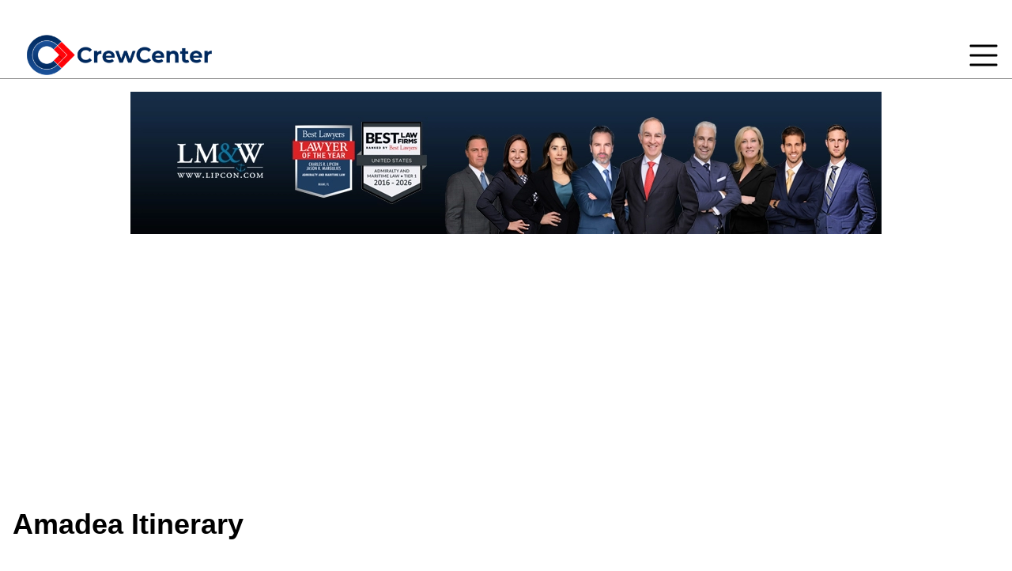

--- FILE ---
content_type: text/html; charset=UTF-8
request_url: https://crew-center.com/amadea-itinerary
body_size: 8569
content:
<!DOCTYPE html>
<html lang="en" dir="ltr">
  <head>
    <meta charset="utf-8" />

<!-- Google tag (gtag.js) -->
<script async  src="https://www.googletagmanager.com/gtag/js?id=G-G45KBHW7MD"></script>
<script >
  window.dataLayer = window.dataLayer || [];
  function gtag(){dataLayer.push(arguments);}
  gtag('js', new Date());
  gtag('config', 'G-G45KBHW7MD');
</script>
<meta name="description" content="Phoenix Reisen 2026 itineraries of the cruise ship Amadea with homeports and ports-of-call including dates and times. Find out where the ship is sailing and future vessel deployment at the exact date with arrival and departure times. To track how busy is the port or to see when the ship intersects with other vessels we have included a separate column Ships in Port  The following monthly cruise ship calendar is updated frequently using the official itineraries released by the cruise line." />
<link rel="canonical" href="http://crew-center.com/amadea-itinerary" />
<meta name="robots" content="index, follow, max-image-preview:standard" />
<meta name="Generator" content="Drupal 10 (https://www.drupal.org)" />
<meta name="MobileOptimized" content="width" />
<meta name="HandheldFriendly" content="true" />
<meta name="viewport" content="width=device-width, initial-scale=1.0" />
<link rel="icon" href="/sites/default/files/favicon_0.png" type="image/png" />

    <title>Amadea Itinerary, Other Ships in Port | Crew Center</title>
    <link rel="stylesheet" media="all" href="/sites/default/files/css/css_w2AcKQm_vPJYQiJq1Wut6kyqprcBFWuZqCHDOw1Alds.css?delta=0&amp;language=en&amp;theme=sass_theme_msd&amp;include=eJxtjsESwjAIRH8o05z8HoYQrExIqJLa8e-tPXRq9cLAW2Z3qXCWbo8LTDqP0mBCKiAtc-uQ1KjE4xHus1DpmDzuW3B0h37jylA9x6u1jgu7VT5Lo1pCPVPX1Sm4kaBCXftgTOhCXwhUWvGj-UBWJ2trt3-Pv2jYEoO_vHP9JHB4Ci8etzlUy7PyG3Tia14" />
<link rel="stylesheet" media="all" href="//cdnjs.cloudflare.com/ajax/libs/font-awesome/6.6.0/css/all.min.css" />
<link rel="stylesheet" media="all" href="/sites/default/files/css/css_ZvJOWJZqKkkynt0rDM8CoZSVBKnFIcayYjsuyDUJO68.css?delta=2&amp;language=en&amp;theme=sass_theme_msd&amp;include=eJxtjsESwjAIRH8o05z8HoYQrExIqJLa8e-tPXRq9cLAW2Z3qXCWbo8LTDqP0mBCKiAtc-uQ1KjE4xHus1DpmDzuW3B0h37jylA9x6u1jgu7VT5Lo1pCPVPX1Sm4kaBCXftgTOhCXwhUWvGj-UBWJ2trt3-Pv2jYEoO_vHP9JHB4Ci8etzlUy7PyG3Tia14" />
<link rel="stylesheet" media="all" href="/sites/default/files/css/css_7idFZZSRh3IB02A3IScLIg6cnKHGxPyG595cqxFjkTc.css?delta=3&amp;language=en&amp;theme=sass_theme_msd&amp;include=eJxtjsESwjAIRH8o05z8HoYQrExIqJLa8e-tPXRq9cLAW2Z3qXCWbo8LTDqP0mBCKiAtc-uQ1KjE4xHus1DpmDzuW3B0h37jylA9x6u1jgu7VT5Lo1pCPVPX1Sm4kaBCXftgTOhCXwhUWvGj-UBWJ2trt3-Pv2jYEoO_vHP9JHB4Ci8etzlUy7PyG3Tia14" />

    
  </head>
  <body>
        <a href="#main-content" class="visually-hidden focusable">
      Skip to main content
    </a>
    
      <div class="dialog-off-canvas-main-canvas" data-off-canvas-main-canvas>
    <div id="page-wrapper">

	<div id="page">

					<div class="menubar">	<div class="container menu-wrapper">
		<nav class="menu-main-block" role="navigation" aria-labelledby="block-sass-theme-msd-main-menu-menu" id="block-sass-theme-msd-main-menu">
            
  <h2 class="visually-hidden" id="block-sass-theme-msd-main-menu-menu">Main navigation</h2>
  

        
                <ul class="menu-items">
              <li class="menu-item">
        <a href="/news" data-drupal-link-system-path="news">Cruise News</a>
              </li>
          <li class="menu-item">
        <a href="/crewboard" data-drupal-link-system-path="crewboard">Crew Insights</a>
              </li>
          <li class="menu-item">
        <a href="/crew-facilities" data-drupal-link-system-path="node/21274">Crew Areas</a>
              </li>
          <li class="menu-item">
        <a href="/cruise-ship-itineraries" data-drupal-link-system-path="node/24522">Cruise Lines</a>
              </li>
          <li class="menu-item">
        <a href="/cruise-ship-ports-schedules-test" data-drupal-link-system-path="node/24440">Port Calendar</a>
              </li>
          <li class="menu-item">
        <a href="https://crew-center.com/cruise-line-review" title="Cruise Lines Crew Review ">Crew Inspection</a>
              </li>
          <li class="menu-item">
        <a href="/pics" data-drupal-link-system-path="pics">Galleries</a>
              </li>
          <li class="menu-item">
        <a href="/about-us-0" data-drupal-link-system-path="node/25451">About Us</a>
              </li>
          <li class="menu-item">
        <a href="/itinerarys" title="Cruise ship itineraries" data-drupal-link-system-path="itinerarys">Itineraries</a>
              </li>
        </ul>
  


  </nav>

<div class="logo-link-wrapper" style="display: flex; justify-content: center; align-items: center; padding: 16px;">
  <a class="logo-link-wrapper__link" href="/">
    <img src="/sites/default/files/2024-06/logo.png" alt="Logo">
  </a>
</div>

		<div class="hamburger closed-menu">
			<div class="hamburger-open">
				<svg xmlns="http://www.w3.org/2000/svg" viewbox="0 0 50 50" width="50px" height="50px"><path d="M 5 8 A 2.0002 2.0002 0 1 0 5 12 L 45 12 A 2.0002 2.0002 0 1 0 45 8 L 5 8 z M 5 23 A 2.0002 2.0002 0 1 0 5 27 L 45 27 A 2.0002 2.0002 0 1 0 45 23 L 5 23 z M 5 38 A 2.0002 2.0002 0 1 0 5 42 L 45 42 A 2.0002 2.0002 0 1 0 45 38 L 5 38 z"/></svg>
			</div>
			<div class="hamburger-close d-none">
				<svg xmlns="http://www.w3.org/2000/svg" viewbox="0 0 50 50" width="50px" height="50px"><path d="M 9.15625 6.3125 L 6.3125 9.15625 L 22.15625 25 L 6.21875 40.96875 L 9.03125 43.78125 L 25 27.84375 L 40.9375 43.78125 L 43.78125 40.9375 L 27.84375 25 L 43.6875 9.15625 L 40.84375 6.3125 L 25 22.15625 Z"/></svg>
			</div>
		</div>
	</div>
</div>
		
		<header id="header" class="header" role="banner">
			<div class="section layout-container clearfix">
				
				
				  <div>
    
<div class="logo-link-wrapper" style="display: flex; justify-content: center; align-items: center; padding: 16px;">
  <a class="logo-link-wrapper__link" href="https://www.lipcon.com/seafarers-rights-lawyer/?utm_source=crewcenter&amp;utm_medium=horizontalbanner&amp;utm_content=injured">
    <img src="/sites/default/files/2025-11/2026CrewCenterAD_950x180.webp" alt="Lipcon Maritime lawyers banner">
  </a>
</div>
<div id="block-sass-theme-msd-adsenseresponsiveleaderboard-2" class="mb-8">
  
    
      




            <div><div style="text-align: center;">
  <script async src="https://pagead2.googlesyndication.com/pagead/js/adsbygoogle.js?client=ca-pub-1440283190641748"
          crossorigin="anonymous"></script>
  <!-- Responsive leadrboard -->
  <ins class="adsbygoogle"
       style="display:block"
       data-ad-client="ca-pub-1440283190641748"
       data-ad-slot="6838369902"
       data-ad-format="auto"
       data-full-width-responsive="true"></ins>
  <script>
       (adsbygoogle = window.adsbygoogle || []).push({});
  </script>
</div>
</div>
      
  </div>

  </div>

			</div>
		</header>
					<div class="highlighted">
				<aside class="layout-container section clearfix" role="complementary">
					  <div>
    <div data-drupal-messages-fallback class="hidden"></div>

  </div>

				</aside>
			</div>
						


		<div id="main-wrapper" class="page-layout-main-wrapper layout-container clearfix">
			<div id="main" class="container grid lg:grid-cols-[1fr_400px] gap-8">
								<main id="content" class="column main-content" role="main">
          <a id="main-content" tabindex="-1"></a>
            <section>
      <h1 class="font-bold mb-4">Amadea Itinerary</h1>
      <div class="mb-4"><div class="mb-8">
  
    
      

<div class="social-media-sharing">
  <ul class="">
                    <li>
        <a    target="_blank"  rel="noopener noreferrer"  class="facebook-share share"   href="https://www.facebook.com/share.php?u=http://crew-center.com/amadea-itinerary&amp;title=Amadea Itinerary"
          title="Facebook">
                      <img alt="Facebook" src="http://crew-center.com/modules/contrib/social_media/icons/facebook_share.svg">
                  </a>

      </li>
                <li>
        <a    target="_blank"  rel="noopener noreferrer"  class="facebook-msg share"   onclick="FB.ui({method: &#039;send&#039;,link: &#039;http://crew-center.com/amadea-itinerary&#039;})"
          title="Facebook messenger">
                      <img alt="Facebook messenger" src="http://crew-center.com/modules/contrib/social_media/icons/facebook_msg.svg">
                  </a>

      </li>
                <li>
        <a    target="_blank"  rel="noopener noreferrer"  class="linkedin share"   href="https://www.linkedin.com/shareArticle?mini=true&amp;url=http://crew-center.com/amadea-itinerary&amp;title=Amadea Itinerary&amp;source=http://crew-center.com/amadea-itinerary"
          title="Linkedin">
                      <img alt="Linkedin" src="http://crew-center.com/modules/contrib/social_media/icons/linkedin.svg">
                  </a>

      </li>
                <li>
        <a    target="_blank"  rel="noopener noreferrer"  class="twitter share"   href="https://twitter.com/intent/tweet?url=http://crew-center.com/amadea-itinerary&amp;url=http://crew-center.com/amadea-itinerary&amp;hashtags=Hashtag"
          title="Twitter">
                      <img alt="Twitter" src="http://crew-center.com/modules/contrib/social_media/icons/twitter.svg">
                  </a>

      </li>
                <li>
        <a    target="_blank"  rel="noopener noreferrer"  class="pinterest share"   href="https://www.pinterest.com/pin/create/button/?url=http://crew-center.com/amadea-itinerary&amp;description=Amadea Itinerary"
          title="Pinterest">
                      <img alt="Pinterest" src="http://crew-center.com/modules/contrib/social_media/icons/pinterest.svg">
                  </a>

      </li>
                <li>
        <a      class="whatsapp show-for-small-only share"   href="https://wa.me/?text=http://crew-center.com/amadea-itinerary"
          title="">
                      <img alt="" src="http://crew-center.com/modules/contrib/social_media/icons/whatsapp.svg">
                  </a>

      </li>
                <li>
        <a      class="email share"   href="mailto:?subject=Amadea Itinerary&amp;body=Check out this site http://crew-center.com/amadea-itinerary"
          title="Email">
                      <img alt="Email" src="http://crew-center.com/modules/contrib/social_media/icons/email.svg">
                  </a>

      </li>
      </ul>
</div>


  </div>
</div>
      <div class="mb-4">




            <div>  <img loading="lazy" src="/sites/default/files/styles/ship_teaser_image/public/phoenix_reisen_amadea.jpg.webp?itok=WFGg4BXV" width="1200" height="700" alt="" />


</div>
      </div>

          <div class="mb-8 pb-8 grid grid-cols-2 gap-4 border- border-b border-solid border-slate-300">
      




  <div class="field field--name-field_cruise_company field--type-entity_reference flex gap-2">
    <div class="font-bold">Cruise Company</div>
              <div><a href="/taxonomy/term/301" hreflang="en">Phoenix Reisen</a></div>
          </div>

      




  <div class="field field--name-field_crew_ field--type-integer flex gap-2">
    <div class="font-bold">Crew</div>
              <div> 280 </div>
          </div>

      




  <div class="field field--name-field_construction_year field--type-entity_reference flex gap-2">
    <div class="font-bold">Construction Year</div>
              <div><a href="/1991" hreflang="en">1991</a></div>
          </div>

      




  <div class="field field--name-field_built_in field--type-entity_reference flex gap-2">
    <div class="font-bold">Built in</div>
              <div><a href="/taxonomy/term/651" hreflang="en">Japan</a></div>
          </div>

      




  <div class="field field--name-field_capacity field--type-integer flex gap-2">
    <div class="font-bold">Capacity</div>
              <div> 508 passengers</div>
          </div>

      




  <div class="field field--name-field_shipyard field--type-entity_reference flex gap-2">
    <div class="font-bold">Shipyard</div>
              <div><a href="/taxonomy/term/600" hreflang="en">Mitsubishi Heavy Industries</a></div>
          </div>

      




  <div class="field field--name-field_length field--type-integer flex gap-2">
    <div class="font-bold">Length</div>
              <div> 192 meters</div>
          </div>

      




  <div class="field field--name-field_tonnage field--type-integer flex gap-2">
    <div class="font-bold">Tonnage</div>
              <div> 29008 gt</div>
          </div>

      




  <div class="field field--name-field_width field--type-integer flex gap-2">
    <div class="font-bold">Width</div>
              <div> 24 meters</div>
          </div>

      
    </div>

              <div class="mb-4">
                      <div class='mb-8'>
<div class="views-element-container"><div class="js-view-dom-id-ee6f7ce23e84cb2fc989751410ce67d2654e422609ea5fb79d4dc0ecd0df1b56">
  
  
  

  
  
  

  <div class="all-rows">
					<div class="views-row single-row"><div class="views-field views-field-nothing"><span class="field-content">Phoenix Reisen itineraries of the cruise ship Amadea Itinerary with homeports and ports-of-call including dates and times. Find out where the ship is sailing and future vessel deployment at the exact date with arrival and departure times. To track how busy is the port or to see when the ship intersects with other vessels we have included a separate column Ships in Port  The following monthly cruise ship calendar is updated frequently using the official itineraries released by the cruise line. You can also download a full year-round itinerary of the ship at the end of this page in a PDF format. This file is intended for the cruise ship crew, and their families to keep track of the ship’s itinerary.</span></div></div>
	</div>

    

  
  

  
  
</div>
</div>
</div>
            <div class="mb-4">




            <div><div style="text-align: center;">
  <script async src="https://pagead2.googlesyndication.com/pagead/js/adsbygoogle.js?client=ca-pub-1440283190641748"
          crossorigin="anonymous"></script>
  <!-- Responsive leadrboard -->
  <ins class="adsbygoogle"
       style="display:block"
       data-ad-client="ca-pub-1440283190641748"
       data-ad-slot="6838369902"
       data-ad-format="auto"
       data-full-width-responsive="true"></ins>
  <script>
       (adsbygoogle = window.adsbygoogle || []).push({});
  </script>
</div>
</div>
      </div>
                  </div>

        <div class="mb-8">
          
<p style="padding: 10px;">An error occurred while fetching data from the API.</p>

          <div class="mt-6 border border-blue-200 p-6 bg-blue-50/50 rounded text-center">
            <h2 class="text-2xl font-bold text-blue-950">Need more data?</h2>
            <div class="mt-2 text-blue-950/80">
              <div>We created <span class="font-bold underline">cruisedig.com</span> to keep you up to date with port schedules and cruise ship itineraries</div>
              <div>Click the link below to see the full ship itinerary.</div>
            </div>
            <a href="https://cruisedig.com/node/2343" target="_blank" class="block transition mt-4 p-2 w-full bg-blue-500 text-white text-center font-bold hover:text-white hover:bg-blue-700">
              Full Ship Schedule
            </a>
          </div>
        </div>
      
    <div class=></div>
    <div class="mb-8">




            <div><p>Need to download cruise ship itinerary for an entire year in PDF file?</p>
<p>Contact us at <a href="mailto:crewcritic007@gmail.com">crewcritic007@gmail.com</a></p>
</div>
      </div>
    <div class="mb-8"></div>

    <div class="views-element-container">
  
      <h2 class="mb-3 pb-3 text-2xl font-bold border-b xl:text-3xl">Phoenix Reisen Fleet</h2>
    
      
<div><div class="js-view-dom-id-1fff3cee990e84c760b0d1e56d3c3092009c6be0acbd720d2c2368e478859e2d">
  
  
  

  
  
  

  <div class="all-rows">
					<div class="views-row single-row"><div class="views-field views-field-nothing"><span class="field-content"><div class="main-card-parent">
<div class="left-side">  <a href="/ms-deutschland-itinerary" hreflang="und"><img loading="lazy" src="/sites/default/files/styles/large/public/ms-deutschland.jpg.webp?itok=XP5lqk-d" width="480" height="320" alt="" />

</a>
 </div>
<div class="right-side">
<div class="title-main"><b class=""><a href="/ms-deutschland-itinerary" hreflang="und">MS Deutschland itinerary</a></b></div>
<b>Construction Year: </b> <a href="/cruise-liners-built-in-year/1998" hreflang="en">1998</a><br>
<b>Capacity: </b> 520 bytes<br>
<b>Length: </b>  175 meters<br>
<b>Tonnage:</b>  22,496 gt<br>
<div class="card__footer">
<a href="/ms-deutschland-itinerary" data-icon="visibility" data-icon-style="button--icon1 button--icon" class="mr-3 button--icon2 button--icon">Overview</a>
</div>
</div>
</span></div></div>
	</div>
<div class="all-rows">
					<div class="views-row single-row"><div class="views-field views-field-nothing"><span class="field-content"><div class="main-card-parent">
<div class="left-side">  <a href="/artania-itinerary" hreflang="und"><img loading="lazy" src="/sites/default/files/styles/large/public/phoenix-reisen-artania.jpg.webp?itok=l3pvfd3H" width="480" height="300" alt="" />

</a>
 </div>
<div class="right-side">
<div class="title-main"><b class=""><a href="/artania-itinerary" hreflang="und">Artania Itinerary</a></b></div>
<b>Construction Year: </b> <br>
<b>Capacity: </b> 1.16 KB<br>
<b>Length: </b>  230 meters<br>
<b>Tonnage:</b>  44,656 gt<br>
<div class="card__footer">
<a href="/artania-itinerary" data-icon="visibility" data-icon-style="button--icon1 button--icon" class="mr-3 button--icon2 button--icon">Overview</a>
</div>
</div>
</span></div></div>
	</div>
<div class="all-rows">
					<div class="views-row single-row"><div class="views-field views-field-nothing"><span class="field-content"><div class="main-card-parent">
<div class="left-side">  <a href="/amera-itinerary" hreflang="und"><img loading="lazy" src="/sites/default/files/styles/large/public/amera-cruise-ship.jpg.webp?itok=1pEvXDsS" width="480" height="215" alt="" />

</a>
 </div>
<div class="right-side">
<div class="title-main"><b class=""><a href="/amera-itinerary" hreflang="und">Amera Itinerary</a></b></div>
<b>Construction Year: </b> <br>
<b>Capacity: </b> 835 bytes<br>
<b>Length: </b>  205 meters<br>
<b>Tonnage:</b>  39,051 gt<br>
<div class="card__footer">
<a href="/amera-itinerary" data-icon="visibility" data-icon-style="button--icon1 button--icon" class="mr-3 button--icon2 button--icon">Overview</a>
</div>
</div>
</span></div></div>
	</div>

    

  
  

  
  
</div>
</div>

  </div>


  </section>
				</main>
									<div id="sidebar-second" class="column sidebar">
						<aside class="section" role="complementary">
							  <div>
    
<div class="logo-link-wrapper" style="display: flex; justify-content: center; align-items: center; padding: 16px;">
  <a class="logo-link-wrapper__link" href="https://www.lipcon.com/seafarers-rights-lawyer/?utm_source=crewcenter&amp;utm_medium=squarebanner&amp;utm_content=trusted">
    <img src="/sites/default/files/2025-11/Lipcon%20maritime%20lawyers%20square%20banner.webp" alt="maritime lawyers square banner">
  </a>
</div>
<div class="search-block-form mb-8" data-drupal-selector="search-block-form" id="block-sass-theme-msd-searchform" role="search">
  
      <h2 class="mb-3 pb-3 text-2xl font-bold border-b xl:text-3xl">Search</h2>
    
      <form action="/search/node" method="get" id="search-block-form" accept-charset="UTF-8" >
  <div class="js-form-item form-item js-form-type-search form-item-keys js-form-item-keys form-no-label">
      <label for="edit-keys" class="visually-hidden">Search</label>
        <input title="Enter the terms you wish to search for." data-drupal-selector="edit-keys" type="search" id="edit-keys" name="keys" value="" size="15" maxlength="128" class="form-search" class = "reset-btn" />

        </div>

<div data-drupal-selector="edit-actions" class="form-actions js-form-wrapper form-wrapper" id="edit-actions"><input data-drupal-selector="edit-submit" type="submit" id="edit-submit" value="Search" class="button js-form-submit form-submit" class = "reset-btn" />
</div>

</form>

  </div>
<div id="block-sass-theme-msd-cruiseaapp" class="mb-8">
  
      <h2 class="mb-3 pb-3 text-2xl font-bold border-b xl:text-3xl">SailMINGLE</h2>
    
      




            <div><p><a href="https://www.instagram.com/sailmingle/"><img src="/sites/default/files/inline-images/SailMingle%20App.png" data-entity-uuid="c181162a-bfd2-459c-b0c2-d0f641f7a915" data-entity-type="file" width="350" height="293" class="align-center" loading="lazy"></a></p>
</div>
      
  </div>
<div id="block-sass-theme-msd-quicktabsarticlenewvspopular" class="mb-8">
  
      <h2 class="mb-3 pb-3 text-2xl font-bold border-b xl:text-3xl">Recent Blogs</h2>
    
      
<div class="quicktabs-wrapper" id="quicktabs-article_new_vs_popular"><ul class="quicktabs-tabs" role="tablist"><li role="tab" aria-controls="quicktabs-tabpage-article_new_vs_popular-0" aria-selected="true" id="quicktabs-tab-article_new_vs_popular-0" tabIndex="-1" class="active new-vs-popular-articles--tabls latest" tabindex="0"><a href="/quicktabs/nojs/article_new_vs_popular/0" class="use-ajax quicktabs-loaded" data-quicktabs-tab-index="0">Latest</a></li><li role="tab" aria-controls="quicktabs-tabpage-article_new_vs_popular-1" aria-selected="false" id="quicktabs-tab-article_new_vs_popular-1" tabIndex="-1" class="new-vs-popular-articles--tabls most-read"><a href="/quicktabs/nojs/article_new_vs_popular/1" class="use-ajax" data-quicktabs-tab-index="1">Most Read</a></li></ul>
<div class="quicktabs-main" id="quicktabs-container-article_new_vs_popular"><div id="quicktabs-tabpage-article_new_vs_popular-0" class="quicktabs-tabpage" role="tabpanel" aria-labelledby="quicktabs-tab-article_new_vs_popular-0" tabindex="0">
<div class="quicktabs-block-title"></div>
<div>
<div class="views-element-container"><div class="js-view-dom-id-7ed48ce750a6b5186895457a8bf65573125ce5a66c01ccaea1ab0843c07df677">
  
  
  

  
  
  

  <div class="all-rows">
					<div class="views-row single-row"><div class="views-field views-field-nothing"><span class="field-content"><div class="recent-blog">
    <h3 class="posted-on">1 hour</h3>
    <h2 class="text"><a href="/princess-cruises-creates-new-guest-operations-department" hreflang="en">Princess Cruises Creates New Guest Operations Department</a></h2>
  </div></span></div></div>
					<div class="views-row single-row"><div class="views-field views-field-nothing"><span class="field-content"><div class="recent-blog">
    <h3 class="posted-on">23 hours</h3>
    <h2 class="text"><a href="/biggest-tragedy-major-cruise-ship-2025-what-crew-say-was-kept-quiet" hreflang="en">The Biggest Tragedy on a Major Cruise Ship in 2025 — What Crew Say Was Kept Quiet</a></h2>
  </div></span></div></div>
					<div class="views-row single-row"><div class="views-field views-field-nothing"><span class="field-content"><div class="recent-blog">
    <h3 class="posted-on">1 day</h3>
    <h2 class="text"><a href="/man-overboard-windstars-star-breeze" hreflang="en">Man Overboard on Windstar’s Star Breeze</a></h2>
  </div></span></div></div>
					<div class="views-row single-row"><div class="views-field views-field-nothing"><span class="field-content"><div class="recent-blog">
    <h3 class="posted-on">2 days</h3>
    <h2 class="text"><a href="/former-po-cruises-hr-seeks-nearly-ps10-million-after-alleged-fall-britannia" hreflang="en">Former P&amp;O Cruises HR Seeks Nearly £10 Million After Alleged Fall on Britannia</a></h2>
  </div></span></div></div>
					<div class="views-row single-row"><div class="views-field views-field-nothing"><span class="field-content"><div class="recent-blog">
    <h3 class="posted-on">3 days</h3>
    <h2 class="text"><a href="/norwegian-prima-breaks-free-pier-after-mooring-lines-snap-port-canaveral" hreflang="en">Norwegian Prima Breaks Free From Pier After Mooring Lines Snap in Port Canaveral</a></h2>
  </div></span></div></div>
	</div>

    

  
  

  
  
</div>
</div>
</div>
</div>
<div id="quicktabs-tabpage-article_new_vs_popular-1" class="quicktabs-tabpage quicktabs-hide" role="tabpanel" aria-labelledby="quicktabs-tab-article_new_vs_popular-1" tabindex="0">
<div class="quicktabs-block-title"></div>
<div>Loading content ...</div>
</div>
</div>
</div>

  </div>
<div id="block-sass-theme-msd-adsenseskyscarpersquare" class="mb-8">
  
    
      




            <div><script async src="https://pagead2.googlesyndication.com/pagead/js/adsbygoogle.js?client=ca-pub-1440283190641748"
     crossorigin="anonymous"></script>
<!-- Skyscraper (square) -->
<ins class="adsbygoogle"
     style="display:block"
     data-ad-client="ca-pub-1440283190641748"
     data-ad-slot="4533999971"
     data-ad-format="auto"
     data-full-width-responsive="true"></ins>
<script>
     (adsbygoogle = window.adsbygoogle || []).push({});
</script></div>
      
  </div>
<div id="block-sass-theme-msd-socialmedialinks" class="block-social-media-links mb-8">
  
      <h2 class="mb-3 pb-3 text-2xl font-bold border-b xl:text-3xl">Follow Us</h2>
    
      

<ul class="social-media-links--platforms platforms inline horizontal">
      <li>
      <a class="social-media-link-icon--twitter" href="https://x.com/CrewCenter"  target="_blank" >
        <span class='fab fa-x-twitter fa-3x'></span>
      </a>

          </li>
      <li>
      <a class="social-media-link-icon--email" href="mailto:crewcritic007@gmail.com"  target="_blank" >
        <span class='fa fa-envelope fa-3x'></span>
      </a>

          </li>
      <li>
      <a class="social-media-link-icon--whatsapp" href="https://api.whatsapp.com/send?phone=38970565906"  target="_blank" >
        <span class='fab fa-whatsapp fa-3x'></span>
      </a>

          </li>
      <li>
      <a class="social-media-link-icon--pinterest" href="https://www.pinterest.com/crewcenter/"  target="_blank" >
        <span class='fab fa-pinterest fa-3x'></span>
      </a>

          </li>
      <li>
      <a class="social-media-link-icon--facebook" href="https://www.facebook.com/CrewCenter1/"  target="_blank" >
        <span class='fab fa-facebook fa-3x'></span>
      </a>

          </li>
  </ul>

  </div>
<div class="views-element-container" id="block-sass-theme-msd-views-block-tags-block-1">
  
    
      
<div><div class="tags-view js-view-dom-id-a8e4ccef572d387be185c8ce485d5977745a364f7e0fa05f8821aee778f4a788">
  
  
  

  
  
  

  <div class="all-rows">
					<div class="single-row"><a href="/overboard" hreflang="en">Overboard</a></div>
					<div class="single-row"><a href="/cruise-accidents" hreflang="en">cruise accidents</a></div>
					<div class="single-row"><a href="/rescue" hreflang="en">rescue</a></div>
					<div class="single-row"><a href="/carnival" hreflang="en">Carnival</a></div>
					<div class="single-row"><a href="/ncl" hreflang="en">NCL</a></div>
					<div class="single-row"><a href="/royal-caribbean" hreflang="en">Royal Caribbean</a></div>
					<div class="single-row"><a href="/princess-cruises" hreflang="en">Princess Cruises</a></div>
					<div class="single-row"><a href="/msc" hreflang="en">MSC</a></div>
					<div class="single-row"><a href="/costa-cruises-0" hreflang="en">Costa Cruises</a></div>
					<div class="single-row"><a href="/ship-life-0" hreflang="en">Ship Life</a></div>
					<div class="single-row"><a href="/drugs" hreflang="en">Drugs</a></div>
					<div class="single-row"><a href="/deaths" hreflang="en">Deaths</a></div>
					<div class="single-row"><a href="/amazing-0" hreflang="en">Amazing</a></div>
					<div class="single-row"><a href="/fire-onborad" hreflang="en">Fire Onborad</a></div>
					<div class="single-row"><a href="/sexual-assaults" hreflang="en">Sexual Assaults</a></div>
					<div class="single-row"><a href="/cruise-ports-schedules" hreflang="en">Cruise Ports Schedules</a></div>
					<div class="single-row"><a href="/cbp" hreflang="en">CBP</a></div>
					<div class="single-row"><a href="/taxonomy/term/315" hreflang="en">Port</a></div>
					<div class="single-row"><a href="/taxonomy/term/679" hreflang="en">Ship Itinerary</a></div>
	</div>

    

  
  

  
  
</div>
</div>

  </div>

<div class="logo-link-wrapper" style="display: flex; justify-content: center; align-items: center; padding: 16px;">
  <a class="logo-link-wrapper__link" href="https://cruisedig.com/">
    <img src="/sites/default/files/2023-11/cruisedig-side-banner_0.webp" alt="cruise ship banner">
  </a>
</div>
<div id="block-sass-theme-msd-crewtravelvlogmolus" class="mb-8">
  
    
      




            <div><p><a href="https://www.youtube.com/@monikaluis" target="_blank"><img src="https://crew-center.com/sites/default/files/untitled-3.png" alt="" width="350" height="332"></a></p></div>
      
  </div>

  </div>

						</aside>
					</div>
							</div>
		</div>


		<footer class="site-footer">
			<div class="layout-container">
													<div class="site-footer__bottom">
						<div class="footer-bg-image">
							<div class="footer-content">
									<div class="footer-region">
		<div class="container"><div id="block-sass-theme-msd-aboutusfooter" class="mb-8">
  
    
      




            <div><footer id="footer"><div class="clearfix"><div class="grid_3"><div class="widget block block-block"><div class="title"><h4>About Crew Center</h4></div><p><span>Crew Center is a website run by ex-crew members sharing their experiences and Insights about life and work on cruise ships. You can also read the </span><a href="http://crew-center.com/news" target="_self"><span><strong>Latest Cruise News</strong></span></a><span>,</span><a href="http://crew-center.com/itinerarys" target="_self"><span><strong> </strong></span></a><a href="https://crew-center.com/cruise-ship-itineraries" target="_self"><span><strong>Ship Itinerary</strong></span></a><span>, or take a peak at the </span><a href="https://crew-center.com/pics" target="_self"><span><strong>Crew Galleries.</strong></span></a></p></div></div><div class="grid_3"><div class="widget block block-block"><div class="title"><h4>Policy</h4></div><p>Please read our <a href="https://crew-center.com/privacy-policy"><strong>Privacy Policy</strong></a> and <a href="https://crew-center.com/crew-center-editorial-policy"><strong>Editorial Policy</strong></a></p><div class="title"><h4>Community</h4><a href="https://crew-forum.com/forums/"><img src="/sites/default/files/inline-images/logo%20crew%20forum.png" data-entity-uuid="ec15d397-4e51-454e-837c-9de43ab65d78" data-entity-type="file" width="200" height="71" loading="lazy"></a></div></div></div><div class="grid_3"><div class="widget block block-block"><div class="title"><h4>Contact</h4></div><p><span>Crew Center is not associated with any Cruise Line. You can contact us or send us an anonymous tip at </span><a href="mailto:crewcritic007@gmail.com"><span>crewcritic007@gmail.com</span></a></p></div></div></div></footer></div>
      
  </div>
</div>
	</div>

							</div>
						</div>
					</div>
							</div>
		</footer>
	</div>
</div>

  </div>

    
    <script type="application/json" data-drupal-selector="drupal-settings-json">{"path":{"baseUrl":"\/","pathPrefix":"","currentPath":"node\/18034","currentPathIsAdmin":false,"isFront":false,"currentLanguage":"en"},"pluralDelimiter":"\u0003","suppressDeprecationErrors":true,"ajaxPageState":{"libraries":"[base64]","theme":"sass_theme_msd","theme_token":null},"ajaxTrustedUrl":{"\/search\/node":true},"quicktabs":{"qt_article_new_vs_popular":{"tabs":[{"title":"Latest","weight":-10,"type":"block_content","content":{"view_content":{"options":{"vid":"block_content","display":"default","args":""}},"block_content":{"options":{"bid":"views_block:most_read_blogs-block_2","block_title":"","display_title":false}},"node_content":{"options":{"nid":"","view_mode":"full","hide_title":true}},"qtabs_content":{"options":{"machine_name":""}}},"tab_page":0},{"title":"Most Read","weight":-9,"type":"block_content","content":{"view_content":{"options":{"vid":"block_content","display":"default","args":""}},"block_content":{"options":{"bid":"views_block:most_read_blogs-block_1","block_title":"","display_title":false}},"node_content":{"options":{"nid":"","view_mode":"full","hide_title":true}},"qtabs_content":{"options":{"machine_name":""}}},"tab_page":1}]}},"views":{"ajax_path":"\/views\/ajax","ajaxViews":{"views_dom_id:7ed48ce750a6b5186895457a8bf65573125ce5a66c01ccaea1ab0843c07df677":{"view_name":"most_read_blogs","view_display_id":"block_2","view_args":"","view_path":"\/node\/15315","view_base_path":null,"view_dom_id":"7ed48ce750a6b5186895457a8bf65573125ce5a66c01ccaea1ab0843c07df677","pager_element":0}}},"social_media":{"application_id":"Your Application ID"},"ckeditor5Premium":{"isMediaInstalled":true},"user":{"uid":0,"permissionsHash":"79485b6b5b76d251e836870d9a95f73e8beb991c688fcc01bd1faa5fbdad9262"}}</script>
<script src="/sites/default/files/js/js_oALyLWkI84kqHbPVjwC5dm6w7N8mubdAD4TtU_zjEFY.js?scope=footer&amp;delta=0&amp;language=en&amp;theme=sass_theme_msd&amp;include=eJxdiksKgDAMBS9UzJHKaxs1NiWU1M_xFcGNm2EYpu-S60By6p8Fh3scKzeOzQstagn6r67PHtyyQGPjIqAZmZNZDYfw6fRywobrBvO0J5E"></script>

  </body>
</html>


--- FILE ---
content_type: text/html; charset=utf-8
request_url: https://www.google.com/recaptcha/api2/aframe
body_size: 267
content:
<!DOCTYPE HTML><html><head><meta http-equiv="content-type" content="text/html; charset=UTF-8"></head><body><script nonce="chDNXsc3NZbX2JK5wuwDkg">/** Anti-fraud and anti-abuse applications only. See google.com/recaptcha */ try{var clients={'sodar':'https://pagead2.googlesyndication.com/pagead/sodar?'};window.addEventListener("message",function(a){try{if(a.source===window.parent){var b=JSON.parse(a.data);var c=clients[b['id']];if(c){var d=document.createElement('img');d.src=c+b['params']+'&rc='+(localStorage.getItem("rc::a")?sessionStorage.getItem("rc::b"):"");window.document.body.appendChild(d);sessionStorage.setItem("rc::e",parseInt(sessionStorage.getItem("rc::e")||0)+1);localStorage.setItem("rc::h",'1769086159182');}}}catch(b){}});window.parent.postMessage("_grecaptcha_ready", "*");}catch(b){}</script></body></html>